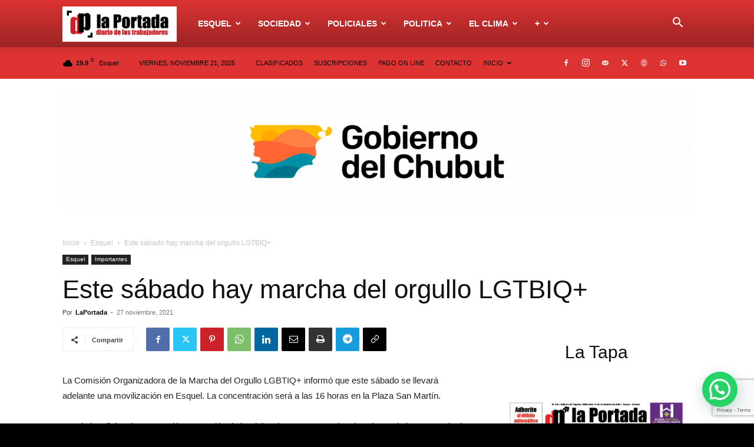

--- FILE ---
content_type: text/html; charset=utf-8
request_url: https://www.google.com/recaptcha/api2/anchor?ar=1&k=6LdLsrQhAAAAAB8fi6YqWtVcu6M90wUryHWAm0MM&co=aHR0cHM6Ly9kaWFyaW9sYXBvcnRhZGEuY29tLmFyOjQ0Mw..&hl=en&v=TkacYOdEJbdB_JjX802TMer9&size=invisible&anchor-ms=20000&execute-ms=15000&cb=gj1pa2mjn884
body_size: 44909
content:
<!DOCTYPE HTML><html dir="ltr" lang="en"><head><meta http-equiv="Content-Type" content="text/html; charset=UTF-8">
<meta http-equiv="X-UA-Compatible" content="IE=edge">
<title>reCAPTCHA</title>
<style type="text/css">
/* cyrillic-ext */
@font-face {
  font-family: 'Roboto';
  font-style: normal;
  font-weight: 400;
  src: url(//fonts.gstatic.com/s/roboto/v18/KFOmCnqEu92Fr1Mu72xKKTU1Kvnz.woff2) format('woff2');
  unicode-range: U+0460-052F, U+1C80-1C8A, U+20B4, U+2DE0-2DFF, U+A640-A69F, U+FE2E-FE2F;
}
/* cyrillic */
@font-face {
  font-family: 'Roboto';
  font-style: normal;
  font-weight: 400;
  src: url(//fonts.gstatic.com/s/roboto/v18/KFOmCnqEu92Fr1Mu5mxKKTU1Kvnz.woff2) format('woff2');
  unicode-range: U+0301, U+0400-045F, U+0490-0491, U+04B0-04B1, U+2116;
}
/* greek-ext */
@font-face {
  font-family: 'Roboto';
  font-style: normal;
  font-weight: 400;
  src: url(//fonts.gstatic.com/s/roboto/v18/KFOmCnqEu92Fr1Mu7mxKKTU1Kvnz.woff2) format('woff2');
  unicode-range: U+1F00-1FFF;
}
/* greek */
@font-face {
  font-family: 'Roboto';
  font-style: normal;
  font-weight: 400;
  src: url(//fonts.gstatic.com/s/roboto/v18/KFOmCnqEu92Fr1Mu4WxKKTU1Kvnz.woff2) format('woff2');
  unicode-range: U+0370-0377, U+037A-037F, U+0384-038A, U+038C, U+038E-03A1, U+03A3-03FF;
}
/* vietnamese */
@font-face {
  font-family: 'Roboto';
  font-style: normal;
  font-weight: 400;
  src: url(//fonts.gstatic.com/s/roboto/v18/KFOmCnqEu92Fr1Mu7WxKKTU1Kvnz.woff2) format('woff2');
  unicode-range: U+0102-0103, U+0110-0111, U+0128-0129, U+0168-0169, U+01A0-01A1, U+01AF-01B0, U+0300-0301, U+0303-0304, U+0308-0309, U+0323, U+0329, U+1EA0-1EF9, U+20AB;
}
/* latin-ext */
@font-face {
  font-family: 'Roboto';
  font-style: normal;
  font-weight: 400;
  src: url(//fonts.gstatic.com/s/roboto/v18/KFOmCnqEu92Fr1Mu7GxKKTU1Kvnz.woff2) format('woff2');
  unicode-range: U+0100-02BA, U+02BD-02C5, U+02C7-02CC, U+02CE-02D7, U+02DD-02FF, U+0304, U+0308, U+0329, U+1D00-1DBF, U+1E00-1E9F, U+1EF2-1EFF, U+2020, U+20A0-20AB, U+20AD-20C0, U+2113, U+2C60-2C7F, U+A720-A7FF;
}
/* latin */
@font-face {
  font-family: 'Roboto';
  font-style: normal;
  font-weight: 400;
  src: url(//fonts.gstatic.com/s/roboto/v18/KFOmCnqEu92Fr1Mu4mxKKTU1Kg.woff2) format('woff2');
  unicode-range: U+0000-00FF, U+0131, U+0152-0153, U+02BB-02BC, U+02C6, U+02DA, U+02DC, U+0304, U+0308, U+0329, U+2000-206F, U+20AC, U+2122, U+2191, U+2193, U+2212, U+2215, U+FEFF, U+FFFD;
}
/* cyrillic-ext */
@font-face {
  font-family: 'Roboto';
  font-style: normal;
  font-weight: 500;
  src: url(//fonts.gstatic.com/s/roboto/v18/KFOlCnqEu92Fr1MmEU9fCRc4AMP6lbBP.woff2) format('woff2');
  unicode-range: U+0460-052F, U+1C80-1C8A, U+20B4, U+2DE0-2DFF, U+A640-A69F, U+FE2E-FE2F;
}
/* cyrillic */
@font-face {
  font-family: 'Roboto';
  font-style: normal;
  font-weight: 500;
  src: url(//fonts.gstatic.com/s/roboto/v18/KFOlCnqEu92Fr1MmEU9fABc4AMP6lbBP.woff2) format('woff2');
  unicode-range: U+0301, U+0400-045F, U+0490-0491, U+04B0-04B1, U+2116;
}
/* greek-ext */
@font-face {
  font-family: 'Roboto';
  font-style: normal;
  font-weight: 500;
  src: url(//fonts.gstatic.com/s/roboto/v18/KFOlCnqEu92Fr1MmEU9fCBc4AMP6lbBP.woff2) format('woff2');
  unicode-range: U+1F00-1FFF;
}
/* greek */
@font-face {
  font-family: 'Roboto';
  font-style: normal;
  font-weight: 500;
  src: url(//fonts.gstatic.com/s/roboto/v18/KFOlCnqEu92Fr1MmEU9fBxc4AMP6lbBP.woff2) format('woff2');
  unicode-range: U+0370-0377, U+037A-037F, U+0384-038A, U+038C, U+038E-03A1, U+03A3-03FF;
}
/* vietnamese */
@font-face {
  font-family: 'Roboto';
  font-style: normal;
  font-weight: 500;
  src: url(//fonts.gstatic.com/s/roboto/v18/KFOlCnqEu92Fr1MmEU9fCxc4AMP6lbBP.woff2) format('woff2');
  unicode-range: U+0102-0103, U+0110-0111, U+0128-0129, U+0168-0169, U+01A0-01A1, U+01AF-01B0, U+0300-0301, U+0303-0304, U+0308-0309, U+0323, U+0329, U+1EA0-1EF9, U+20AB;
}
/* latin-ext */
@font-face {
  font-family: 'Roboto';
  font-style: normal;
  font-weight: 500;
  src: url(//fonts.gstatic.com/s/roboto/v18/KFOlCnqEu92Fr1MmEU9fChc4AMP6lbBP.woff2) format('woff2');
  unicode-range: U+0100-02BA, U+02BD-02C5, U+02C7-02CC, U+02CE-02D7, U+02DD-02FF, U+0304, U+0308, U+0329, U+1D00-1DBF, U+1E00-1E9F, U+1EF2-1EFF, U+2020, U+20A0-20AB, U+20AD-20C0, U+2113, U+2C60-2C7F, U+A720-A7FF;
}
/* latin */
@font-face {
  font-family: 'Roboto';
  font-style: normal;
  font-weight: 500;
  src: url(//fonts.gstatic.com/s/roboto/v18/KFOlCnqEu92Fr1MmEU9fBBc4AMP6lQ.woff2) format('woff2');
  unicode-range: U+0000-00FF, U+0131, U+0152-0153, U+02BB-02BC, U+02C6, U+02DA, U+02DC, U+0304, U+0308, U+0329, U+2000-206F, U+20AC, U+2122, U+2191, U+2193, U+2212, U+2215, U+FEFF, U+FFFD;
}
/* cyrillic-ext */
@font-face {
  font-family: 'Roboto';
  font-style: normal;
  font-weight: 900;
  src: url(//fonts.gstatic.com/s/roboto/v18/KFOlCnqEu92Fr1MmYUtfCRc4AMP6lbBP.woff2) format('woff2');
  unicode-range: U+0460-052F, U+1C80-1C8A, U+20B4, U+2DE0-2DFF, U+A640-A69F, U+FE2E-FE2F;
}
/* cyrillic */
@font-face {
  font-family: 'Roboto';
  font-style: normal;
  font-weight: 900;
  src: url(//fonts.gstatic.com/s/roboto/v18/KFOlCnqEu92Fr1MmYUtfABc4AMP6lbBP.woff2) format('woff2');
  unicode-range: U+0301, U+0400-045F, U+0490-0491, U+04B0-04B1, U+2116;
}
/* greek-ext */
@font-face {
  font-family: 'Roboto';
  font-style: normal;
  font-weight: 900;
  src: url(//fonts.gstatic.com/s/roboto/v18/KFOlCnqEu92Fr1MmYUtfCBc4AMP6lbBP.woff2) format('woff2');
  unicode-range: U+1F00-1FFF;
}
/* greek */
@font-face {
  font-family: 'Roboto';
  font-style: normal;
  font-weight: 900;
  src: url(//fonts.gstatic.com/s/roboto/v18/KFOlCnqEu92Fr1MmYUtfBxc4AMP6lbBP.woff2) format('woff2');
  unicode-range: U+0370-0377, U+037A-037F, U+0384-038A, U+038C, U+038E-03A1, U+03A3-03FF;
}
/* vietnamese */
@font-face {
  font-family: 'Roboto';
  font-style: normal;
  font-weight: 900;
  src: url(//fonts.gstatic.com/s/roboto/v18/KFOlCnqEu92Fr1MmYUtfCxc4AMP6lbBP.woff2) format('woff2');
  unicode-range: U+0102-0103, U+0110-0111, U+0128-0129, U+0168-0169, U+01A0-01A1, U+01AF-01B0, U+0300-0301, U+0303-0304, U+0308-0309, U+0323, U+0329, U+1EA0-1EF9, U+20AB;
}
/* latin-ext */
@font-face {
  font-family: 'Roboto';
  font-style: normal;
  font-weight: 900;
  src: url(//fonts.gstatic.com/s/roboto/v18/KFOlCnqEu92Fr1MmYUtfChc4AMP6lbBP.woff2) format('woff2');
  unicode-range: U+0100-02BA, U+02BD-02C5, U+02C7-02CC, U+02CE-02D7, U+02DD-02FF, U+0304, U+0308, U+0329, U+1D00-1DBF, U+1E00-1E9F, U+1EF2-1EFF, U+2020, U+20A0-20AB, U+20AD-20C0, U+2113, U+2C60-2C7F, U+A720-A7FF;
}
/* latin */
@font-face {
  font-family: 'Roboto';
  font-style: normal;
  font-weight: 900;
  src: url(//fonts.gstatic.com/s/roboto/v18/KFOlCnqEu92Fr1MmYUtfBBc4AMP6lQ.woff2) format('woff2');
  unicode-range: U+0000-00FF, U+0131, U+0152-0153, U+02BB-02BC, U+02C6, U+02DA, U+02DC, U+0304, U+0308, U+0329, U+2000-206F, U+20AC, U+2122, U+2191, U+2193, U+2212, U+2215, U+FEFF, U+FFFD;
}

</style>
<link rel="stylesheet" type="text/css" href="https://www.gstatic.com/recaptcha/releases/TkacYOdEJbdB_JjX802TMer9/styles__ltr.css">
<script nonce="nJW53RFzHzDbnWPbZFEE8Q" type="text/javascript">window['__recaptcha_api'] = 'https://www.google.com/recaptcha/api2/';</script>
<script type="text/javascript" src="https://www.gstatic.com/recaptcha/releases/TkacYOdEJbdB_JjX802TMer9/recaptcha__en.js" nonce="nJW53RFzHzDbnWPbZFEE8Q">
      
    </script></head>
<body><div id="rc-anchor-alert" class="rc-anchor-alert"></div>
<input type="hidden" id="recaptcha-token" value="[base64]">
<script type="text/javascript" nonce="nJW53RFzHzDbnWPbZFEE8Q">
      recaptcha.anchor.Main.init("[\x22ainput\x22,[\x22bgdata\x22,\x22\x22,\[base64]/[base64]/[base64]/[base64]/[base64]/[base64]/[base64]/[base64]/bmV3IFVbVl0oa1swXSk6bj09Mj9uZXcgVVtWXShrWzBdLGtbMV0pOm49PTM/bmV3IFVbVl0oa1swXSxrWzFdLGtbMl0pOm49PTQ/[base64]/WSh6LnN1YnN0cmluZygzKSxoLGMsSixLLHcsbCxlKTpaeSh6LGgpfSxqSD1TLnJlcXVlc3RJZGxlQ2FsbGJhY2s/[base64]/[base64]/MjU1Ono/NToyKSlyZXR1cm4gZmFsc2U7cmV0dXJuIShoLkQ9KChjPShoLmRIPUosWCh6PzQzMjoxMyxoKSksYSgxMyxoLGguVCksaC5nKS5wdXNoKFtWaixjLHo/[base64]/[base64]\x22,\[base64]\\u003d\x22,\[base64]/GERXeiQqRTl8w7zCssKFOArCq8OPFmnChFdvwoMAw7vCkcKBw6dWDcOxwqMBZDDCicOZw7R1PRXDsGptw7rCnsOzw7fCtxHDvWXDj8K+wocEw6QAcgY9w47CvhfCoMK8woxSw4fCmsOMWMOmwo9mwrxBwpzDoW/DlcO3JmTDgsO1w6bDicOCfMKow7lmwoc6cUQBMwt3ElnDlXhZwrc+w6bDsMKMw5/Do8OtLcOwwr4uUMK+UsKLw4LCgGQvKQTCrXLDpFzDncKZw63DnsOrwrdHw5YDRhrDrADCmkXCgB3Du8Orw4V9K8KMwpNuV8KfKMOjC8Ofw4HCssKOw4FPwqJEw5jDmzkVw5o/wpDDtS1gdsOWdMOBw7PDscOuRhIDwpPDmBZ8Uw1PGhXDr8K7bMK0fCA7YMO3UsKMwoTDlcOVw6rDnMKvaFTCr8OUUcOnw6bDgMOucG3Dq0gUw5bDlsKHYSrCgcOkwrzDmm3Cl8OqZsOoXcOWf8KEw4/Ci8OOOsOEwrt/w45IAMOuw7pNwrwWf1hQwpJhw4XDnMOswql7wrLCl8ORwqtvw47DuXXDh8OBwozDo0ItfsKAw4LDoUBIw79HaMO5w7QcGMKgNDtpw7ordMOpHi89w6QZw4V9wrNRVwZBHBDDt8ONUj/CsQ0iw4XDm8KNw6HDikDDrGnCi8KTw50qw7vDuHVkIMObw68uw6PCrwzDnivDosOyw6TCuRXCisOpwqHDs3HDh8OewovCjsKEwoTDpUMie8OUw5oKw7fCusOcVFrCvMOTWFjDmh/DkyQGwqrDohXDom7Dv8KjEF3ChsK6w590dsKjFxI/ARrDrl87wphDBCnDg1zDqMOTw5k3wpJgw695EMO6wo55PMKYwpo+egcJw6TDnsOcJMOTZQQpwpFiYsKFwq52NBZ8w5fDtcO8w4Y/[base64]/[base64]/CqMOVw4LCqX4zYMKbwrVSwqptNsOhMgbCtcKoOMK+C0XCkcKFwp5WwoAEI8KBwrLCigNxw4TDr8OKchnCpRwhw6tuw7TDmMOxw542wojCsnsNwoEQwpYKS2rChcK+EsOoPcKtLcKjV8KoO15/dxtXTXbChsOhw5HCsF55wr56w5TDmcO1bsKzwqPCrygVw6QlQF7DlCDDhlkqw7EkcA/DozEfwpZHw79yKsKMf1xdw64sbcOPN1gHw5Nqw7fDjUsUw7gPw7tgw57CnjBTE01cO8KsF8KrNcKrX3QMXMO+wp3CtsOzw7hgG8KhOMONw5/[base64]/CjsOTVsOEwqbDtcK5w7LCqXjDkcO3wrdPI3DDnsOcwpbDlmoMw6JjH0DDnAlSN8O9w5DDlAV/w6d1JmHDpsKifT1IbH8lwo3CusOoB0/[base64]/[base64]/Cum3DkcOAwokJIVrCt8O9wrrDrAESZcOYw7DCjcKdeGLDo8O3wpwDHWF1w60tw5XDpMO9bsODwo3Cv8OzwoMbw7FEwpk/[base64]/CjwLDk8OMXQHCqinDo8K4wqRQf2ZSNwjCl8KoAcK1RcKTT8Okw7RGwrvDoMOEaMOVwoJkOsOIB2zDu2RMwrLCn8KCw54VwoXDvMKEwoMfJsKYY8KtScKacsOvGybDtilvw4VswqTDoQt5wrrCk8Kmwr/DtxYHCMO5w5coX0YpwopEw6JNFsK+aMKOw7XCrgQ2ZcKVCmfCjh0bw6tVSnfCvsOywpACwoHCgcK9B3Iiwq5fVxtUwrFSDcO9wphyK8OxwovCrR5NwprDrsOjw7w+ejo5OcObd2tkwodmasKLw47CjcKbw4AMw7XDlG1owp5XwppQT00tFsOJIETDjS/CtMOJw74Tw7FNw4p5Unh4FMKZGhrCtMKNd8OoY2V/QXHDun5ZwpvDoXBGQsKhw5xlwphvw5MrwoFmel5/OcOTF8Ovw7xdw7llwq/[base64]/DhQg6w5FtQCV4WjBSw5FXwqFpw5NrK8KqFMK5wrzDrV9cGsOJw5/[base64]/Ci8KHwp/CgcKOw585BDTCnsKAw43DlXRUOMKmw4XCvCJ0wr12DWgzw508OkbCmXY/wq1RNVZ6w57DhmArw6tnKcKiXSLDj0XCuMOCw7nDncKhdMK0wp4mwrPCk8OJwrFeCcOpwrvCoMK5NsKrPzPCjMOOJyvDh0l9H8KzwprCvMO4QsOSTsKmwp/Cq3nDjSzDtQTCnwjCscOJEg9Tw4BCw6vCv8KMYSrCvCDCmB42wqPCnsKMMcKawrAaw71YwpbCsMO6bMOGVGzCk8KQw5DDtg3ChV/DrsOow7VPBsKGaVsDbMKaL8KEAsKXG1c8PsKOwp0mMHDCiMKvb8OPw70ow6AaSk9dw4IYwpLDt8KhLMKTw5o3wqnDjcKkwo/DkF0FWcKpworDtF/DmMO3wocSwoYtwqXCksOOw5HCtjdqw6VEwptXwpvCvR3DhVxDRnl7TsKiwosybMOKw5nDuWXDicOkw7xaYsO8TkXCt8KxGzMzSiQNwqVgwrtdRmrDmMOFW2bDn8KGC3gowpRjFMOXw6/CiCHCp17ClyjDtMKewqzCi8OeZcK9YGPDnXZtwoFjNsOhw4c1wr1QOMOKCUHDkcOOP8KXw53DncKDWGc6EcK9w67DrmBuwpTCr0vDn8OXYsOfGhTDpRrDpinCisOJAEfDgywbwo9FAWhIB8O/w6t4KcO5w73CskvCoWvCt8KFw57DuHFdw6/Dvg5XBsOdwrzDhBjCrwcow6rCv1E3wqHCtcKOTcOdc8K3w6fCo19lVTPDoGZzwpFFU17Clzwqwo3CscO/UWEuw51dw7Bbw7gkw6gbc8OyUsKSw7Bjw6cLaVDDskUzLcObwqLDrC5+wphuwonDs8OwHMK+NMOMH2QmwqA7w4rCrcK3f8OIf3UoFsOOD2bDqnfDmDzDscKmYsKHw5oRAMKOwozCgnsCwqnChsOkb8OkwrbCgxDDrHB6wqEAw6I/w6BjwqczwqJ4DMKHFcKzw4XCvcK6OMKFKWLDtScEAcOIwr/DlcKiw5tscMKdBMOKwofCu8OzfW0GwrTCqXrCg8OsLsOSw5bChVDCnmxQPMKzTiRVA8KZw51Fw6NHwpTCncKsbS5pw7XDmwvDqsKkLSInw5bDrTrCncKZw6HDhX7CmUFgMU7DnCEDAsK3wqnCrB3DscOiPyjCqxZgG1VSdMKIWX/CmMK/wopkwqQhw6UWJsKCwqPDpcOAwr3DsE7CoH0kBMKUMsOJH13CtsOIaQRzc8OUVUMMPzzDj8KOwrnDr2zCjcKTw6QJwoM6wrIzw5UjRgvDmcOUO8OeTMOhX8KpHcKUwqV/wpFUNWJefGY9wofDi2PCkjltwonCtsKrdAlWZgDDm8KGQC0+LMOgNivCiMOeERgIw6VLw7fCu8KZVUPCiW/Dh8KmwqXDn8KGYijDnE3DpznDhcOgMFvDhBMAIBLCsDUSw5TDlcOdXQvDrQANw7XCtMKrw5PCp8KQYF5udgoXBMOfwpx9P8OHFFV9w4QJw6/CpxXDlMO0w5kFT2JowoxTw4RZw7PDpy7CqcK+w4RjwrFrw5TDkG5CFG/[base64]/CoF/Ck8K9w4bDlGrDo0kTwokawrwbEsOywoPChmx0wpPCgV3DgcKwAsK1wqknBsKxCSA8JcO9w5R+wrnDi1XDusOPw5zDlcOdwqo1w7/Csm7Cq8K0KcKjw6bCncO2wqHDsWvCjEQ6eGnDqnYww4ZSwqTClgLDkcKxw7bDmzoZLcKlw7/[base64]/DjAnDm8Oneh3DhSnDn0MZX8Kvw5jCkBrCrQrCiUjDu1/DnCTClxl0HRXCpsKgCcO/wo/DhcOTFntAwqDDkMOZw7c6UC5JOcKowrZMEsOSw7dBw5vCqsKqP3kawrvCvHtaw6bDnFlQwoMRwoNaY2nDtcO+w7nCq8Kpdi7CoELCuMKSJsOqwrFkW03DqlLDohVcGsOTw5JZT8KgHg7CpXzDvi9Ow69vKBPDl8Kfwo80wr7Du3rDl2YsaQN9a8ONcAI/w4NiG8OWw7FiwrVNCT0Fw7oiw7zCm8OYLcOTw4bCggvDsRh/[base64]/DkMOJwpl+ZcOOScKyXcOSdMKWwoctQMOTLAVwwp7Dqkoqw6FmwrnDlRDDpsOSRcOyNgfDt8OFw7TCmwhUwpgxLjgLw4seGMKcZcOHw4BGGB1wwq9tFSHCoUVFRcO5QU0STsKTwpHCnABTccKDX8KHSMK7KznDqWbDmsOZwoHCnsK/[base64]/woBTw6VJwrg+w7JnwpMywrfCjFbCiW0ZH8OJNhsdT8O3AcOKJzTCiTUvLlRbOiEEB8KtwrBcw5ADwrrDk8O/OsKVC8O+w53CocOlK1HDksKrw7XDhFkBwoBowr/CqsK1L8KiIMKAMkxGwrBtWcOFTnMxwp7DnDDDlGhMwpphYz7DtcKVFUdlRjPDssOIw50HKsKRw7fCqMO2w4PDqzcYXn/CsMKxwqDDk3AOwo3CscK2wr50wofDssK8w6XCtcKuSRgIwpDCoFzDgHw0wobCvcK5wotsKsKzw7APOsKcwqs7dMKnwp7Ct8OoWMOQAMKyw6vCuV3DvcKzw6wsasOJFsOoIcONw7bCpMKPTcOidC3DmTs4w7VQw7/DpcOeJcONNsOYEsOoOkoAZi3CtjnCvcKAQxJtw6sjw7fDlU1xHxHCr19UWMOZa8OZw6nDpMORwr/CgSbCrEjDv393w53CqCXCosOcwq3DmyPDn8Kgwp8IwqJhwr4Zw7YyahbDrULCplsbw5nDmAUDJ8KfwqIiwpY6DsKZw7jDj8ORLMK5w63DviXClT3DgRHDm8K8dBYhwqJqSHwOwpzDnXUePQLCncKcGcOXG0HCuMO0cMOrTsKafl/DtgHCjsKgOlF3PcObbcKdw6rDqkPDgDYWwrTCksKEZcOnw5XDnFHDtcOGwrzDnsKNIcOpwpjDnhpUw7J/LcKuw5HDvnlzaGDDhQsQw67CgcKlXMOWw5PDmMKLGcK7w6Eud8OvYMKiDsKXFGAcwr9hwr1Owq9cwqHDuWtPwpV2T2bCn3YWwqjDocOgJCokZ19XVzfDhMOjw6zDhTFzw4pjOjxINnZXwoglSHwoIEMJKFbCizNYw6zDhS/CgcKbw73CpFghIBZlwqjDmibDucOXwqwew54Yw7vCjMKvw4IDC1/Cs8KPw5E8wppZw7nCqsK6w4DCmWdNd2N4w7ICSC0dYQXDncKcwo1yRUVAUEkBwofDj37Dl17ChW3CnCvCsMKSBGxWw7vDoDxyw4fCucO+CCvDqcOBWMKbwqxXGcKqw652awXDqknCjnfDoGJKwrhew7c4RMKWw6cXw416IQFEw43CjS/DnHcaw45EIxzCtcKfYiwswq8OS8OUUMOGwqnDs8K7VWhOwrkjwoQICMO7w4wfYsKRw4hVZsKtwqxfQcOqwqQ/CcKCDsOfVcK7CMKObMKoZjHDpcK4w4pjwoTDkDvCp1jCg8KpwqcXXmcHMXvCrcOSwpzDvFnCksKfSMKEHicsVMKfwoFwJ8Okwo8oYsOtw59vC8OAEsOWw6YPZ8K5CcOswqHCpWNtw4ooD3zDpW/Ct8Kewr3DpjIZHhTDpMO/[base64]/[base64]/ChcORGsKRw69BLMOZVDxwLlEMwop0wr9GFMONNFXDmxlWD8Khw67CisK9w7oJXALChsOpEFRJFMKOwoLCnMKRw5/[base64]/[base64]/DmcO9NsK7w4/Dv1/CgMONVcKjwqMIEC3DhsKRD8Ojwqpww5dmw6oHCMKeeVRbwrdcw5AANsKcw47DnGsFXsOrSjQawrTDocOZwropw6gkw7sxwpvDg8KaYsOYOsOGwqhIwofCjUXCnMOZT1twTsORNMK/[base64]/Cv8Omw48yW8KoUGjCpD/CpBbDs8KRwrfCl3HCmMKBSzZWUCHCuxfDosO9HMKlY2PDocKNX3I3AMO9dFrDtsOtMMODw453Xng7w5nDr8KtwqHDni8owpjDisK+KcKjB8O0RwHDlEZFe3XDq0XCrynDmgBQwp5LOcORw7FkEsKKQ8K2G8OiwpRXKC/Dk8Kaw4l+FsO0wq5kwrPCkzhyw5PDoxhKUWBDAyzDl8Kjwq9Twr3DrMOfw5Jnw4nDsGQmw54oasKbesOWScOcwonCqsKqITbCrRY8wrI/w7UWwrUTwpxAJsOKw5zCiSAMTsOsGEDDqMKOMFjDj25OQmPDrgXDoEDDgMK+woNpwo5YPCfDhCcxwp7CsMOFw5JJO8OpRgjDhWDDscOVw55DQcODw54tXsOiwqrClMKWw4/DhsOjwo1+w4ILWcOxwpERwqXCkRJCW8O5wrLCjgZaw6jCmMKfNjhdwqRYwrbCo8KKwrs2JsKhwpo4wqXDicOyCsKQFcOfw7oIHQDCjcKrwoxEGEjDmjDCsQ8ow6jClBgswqPClcOCNcKnMmAGwpzCv8OwEhbDgsKzAW7DjFfDnR/Dqy13W8ORGcK/HsOaw5ZVwqY6wpTDusK4w7HCkg/Cj8OWwpgZwo3Dvl/Dk2hFaCYEPmfChsKHwoVfH8O7wol/wpYlwrozWcOgw6fCscOTThcoBsOKwo0Ewo7CiiZbFcOORXvCv8KkHcKERMO1woRiw7VVfcO7P8KIEsONw4nDk8Kuw47ChsOtKSrCl8ODwpslw7TDnFlHwqAswrXDpBQhwpLCpzhEwoHDvcK2BgogRsKKw6ZzBWLDrEzCgsK2wp8/wpvClmjDrMK3w7ALeQsjwp8Aw6rCp8KPX8KqwqjDucK5w60Yw7DCgMOWwpk5MsOzwoQuwpDCkSEOTh8Ew5PDg2M8w7HClMKZJMOiwrh/J8KQWcObwpQFwpzDucO5wqLDkj7DiATDsDPDqgzCmsOccnvDrsOIw7EyZhXDqD/Cn3rDryzDlCUnwoTCpMO7CkMfwqcMw77Do8O0w4geI8KidcKHw6gVwqdwBcKiw4/CrsKpw7xhcsKoST7CumzDr8KiSA/Coi5uKcOtwq06w6LCmsKlMg3CtgMkZ8KQDsKQUB00w4FwBcOeEsKXUMO9woYuwq1fHMKKw7k9KFVHwpFEE8O3wqxbwrl1w7zCmhtKH8KRw54Zw4A3w4nCksObwrTCrsOqUcKRZQscwr06QMOrwqzCtC/Ct8Kuwp3DucKyJALDoDDCvMKqFcOjDggpbXpKw7LDjsKTwqQPwpBlw7Bow7VtI25AGnUJwrjCpmpEOcOowqPClcKrdTrDr8K3XEwmwoBaK8ObwrTDk8Ojw751AnwdwqRze8K7J2nDh8K5wqcww5XDqsODLsKWMsOZS8O8DsOsw7zDl8K/wo7DsSnDpMOrZcOQwrUGGizDtl/CtcOUw5LCj8K/w53ChVbCkcOfwqEJcMKuPMKWU3Yhw7hSw4NHR3k0O8OSXjrDimnCrMOxFxfCjjDDjHovO8OLwoXCq8Ozw49Lw68xw5VvX8OpDsKpSsKgwq8cesKBwrooMQXCgsKzdsOMw7bCoMOCNMK/KSPCr0dRw4RzCzjChy8YOsKpwonDmknDshl9KcO9eGfCiSrCnMOzUsO/wrTDq34oHsK1J8KmwqQFwpLDuXjDvzo5w7LDnsKhXsO8B8OSw69kw6ZkW8OYBwQLw70ZDDTDqMK1w71WMMK3wrbDs0VkAsOmwqvDssOnw5DDghYyRcKTLsOdwrthDEYxwoAVwr7DlsO1w69DUAvCuyvDtMKGw7VFwrx/[base64]/w4lXYsKXwoZXw6XCm8O1fMOVw5fDk8K+DCDCmgDDvcKuwrzCsMKlcAtUOsOwesO4wrU5w5EWVkU2DWkvw6nCowjCoMKFelLDgnPCghA0VnXCpyYfAsOBesO5JD7CkknDs8O7woB3wrNQDzzCvcOuw5M/BifCgyrCriwlMcOxw5/ChAtCw7fCnMKQGForw6PCi8O+D33Cs3AHw691e8OIXMKkw47DvnvDl8Kow6DCi8KOwrxUXsOGwpbCqjUww5vDkcO7XjbCuzQuBwTCuATDscOkw5NJKnzDomvDsMKHwrgqwp/[base64]/DlcKHwqnDqE8EP8OiHsOTw57Dt8OfNMOTw48iIcOqwpI7wpxow63Co8KnV8K8wpfDj8K6AMOzwojDn8O5w5fDq0bDlCl9wq0UK8KAwp3Cr8KPZcK2wpnDpcOmITk/w73DgsOUCcKodcOQwrENecO4GsKUw4xDcMKZQSNRwp7Ck8OeCyl6MMKgwpDDpjxUShTCosO+BsOAZFoQfUrDtcKsGxNGY24AKMK5QwLDgsK/[base64]/[base64]/[base64]/Cv3wADWoxwo5Cw57CpMKacWgfd8OlwpwlGmx5w7V/w58sKHQnwqLCik7Dq1Q+R8KTdznCkMO6HHxXHGXDlcO+wovCkxQKcsO4w5TCnyVcKX/DowTDrVs6wo1Lc8KAwpPCr8KTBD0qw6fCsTzDlQwhwoouw5LCr2AfYAMFwo3Cn8K4dsKZDTjDkEfDkcKowqzDj0NZVcKccnDDkijCnMOfwoRubB/CssOIbTsKLxDDncOMwqgww4vCjMONw4TCqcO9woHDuDXCvWkqGF9lw4rCucOZIWPDm8OmwqU7wpnClMKew4rDkcO1w7bCmcOBwpPCicK3DsOcTcK9wr3Cq1lAwq3CgXAaJcOVKhllGMOAw5EPwo8Vw4HCocOQEXolwrkGaMO/[base64]/cxHDi8Ksw7d+bsOFc0fCnsK3wqLCocOIVBPCuDQlMMKkw7vCqVrCoXzCtwbCrMKYBcOZw5R5P8ONeBYqasOlw67DkcKowpJ1EV3CgMOiw7/Cl3rDjhHDpAMlNcOQFsOHw57CoMOOw4PDlBfDpcOAdsKoCVTDi8K3wotRWlvDnR/Di8KAYAVvw5tww7hJw6Flw4LCnsO+XMOHw6PDosOzfw4dwqQlw5k1UMOTCk86w4kLwrfCkMOmRSwFBcOMwrXCscOnwq7CgxAkHsOfCsKCbFsDUkPCrAgAw5XDicO9wr7CjsK+w5fDnMKowpVpwpbDijYQwrgFLSgUX8Olw7bCh37CrCfDsiRtw5fDkcOzDxjDvSxpLn/CjmPCgVI4wqdmw6zDg8Krw7vCqVjChMKBw7XCssO3w5pOFcORA8O8TRB9LGAmQMKgw7NSwrVQwqEOw4wfw65Pw7IGw6/DusKMBn5ywpUxQVnCo8OEAMKUwqrDrMK6P8K7PR/DrgfCk8KCZwzCusKAwpnCqMKwQ8O1ZMOnDMOCTx7DucKTSw4FwpxYPcKUw4sCwoLDusKuNApAwpQ7TsK+OsK9ExjClW7DvcKPFMOZTMO5ecKAQmdfw6orwp4Aw6NeWcO2w7fCsh/[base64]/DgHAEGUMzwrjDp2PDn1UqHwdAYMKkwoYFVsOpw4TDmwkmK8OWwqnCh8O4asO3KcOFwp1jMsOoXjQ0FcO/[base64]/DgcO0QMOMQm7CtTFMcsKhw4pZw6t9wqbCjcOywr3ChsKQIcOhYjPCosKfw4rCrndhw6g9SMKrw4R3dMKiNgHCr0vDoTMbNcOmbnjDo8Otwr/DuhrCpCzCnMKuQk0dwpXChCnCgl7Crht5IsKVTcOVJlrDosKrwqLDosO7Xg3CmFgRBMOIS8KRwopkwqzCg8O3GsKGw4fCqQXCvQfCsk8BQ8KgSXEFw5vChAlpQcOgw6TCun3DqQJPwoZcwpgQNGXCqUjDqW/[base64]/[base64]/[base64]/[base64]/[base64]/Ct8KCw6oee8OmXXHCtsKnSGDCkcO0w7NAccKDEcKCTsKFPMK/wpZbwqjClFoGw7Qaw6rCgg5IwoDDrVQBwo/[base64]/DiXJbwrPDk8KYw4cnw4ZlZmnDvcKWw7HDt8OQYsOIDMO5wq5Nw5ocaQHDkMKlwrvCjiI2XXjCvMOMVsKrw5x/w73Co0JhMcOUeMKdJkzCikQiT2rDqGrCvMOfwoMEQsKLdsKbwp9MOcKKDMOZw4HCliTDksOJw4B2asO3EmopLMOOw7bCm8O/w7/CtWZ7w75OwpLCh2YgNh9+w5LChyXDlk4wTxwEKDk5w6HDtTpYDStuW8O7w70Aw4PDlsOSQ8Ofw6JkYcK0TcOTVEpNw7PDg1PDqMK/[base64]/DhA0pw6LDkzHDh05twrjDsh3DuEEEw5zDuXciw5AQw6zDiCbCtCYbw5/CmUBpIy1oIFTClR0tUMK5D3XDusK9Z8OCwrMjNsKjwpbDk8O8w67Co0jCs3YOLx9KK3M6w6XDoTUbUQzCpylswpXClcOww4ZvE8O9wrXDjEUjIsKjGCnCmmfDhkg/w4TDh8K7LxFvw7/DpQvDrsO7DcKZw7QtwpsswosaScKiQMKSw4TCrMKCSyV3w5TDmsKCw7gJKMOjw6TClSbCmcOWw7ghw7HDpsKUw7DCk8KJw6XDpcKYwpJ9w5PDt8OjTmYZT8K4wqHDr8Osw44oYjUpw7tJQ1rDoxfDpMOOw7PClMKST8KDYlXDmVMDwqsjw4x0wpnCjifDksKjPCjDo3/CvcKmwq3DujDDtGnCkMKywolCPizCnk02w6tmw6ljwoZJJsOqUgVUw7HDn8OTw5nCuzPCrhXCvmPCg2/CuxkhZMOIHkBTJ8KAwrnDhCw5wrHCuwnDsMK5DcK7LXvCjcK3w7rCnB3DojAbw7/DiSgOS0NtwqBNE8OpEMK6w6nCnmvCkEbCssOXfMKtGxhyTh4Uw4/DhMKcw6DCjUFBASDDjgEqKsO/dQFZVDXDsFjDpw4Nwow+wqYjSMKewqFnw6kbwrEkUMOrVmVoPlLCuWzCk2gDHXsRZTDDncK6w78/w4bDpcOkw7VWw7TChMKbNFxIwpzCn1HDtUNoccOyY8KIwp/CjMKmwofCmMOGeXnDrMOsZ0vDhj55ZXNdwrZ0wpAYw5/ChMK/w7bCtMKPwpcadjzDr0wSw6/CqMKNaRJAw7xxw5Zww6nCksK5w4rDssOBbSl5woQywqVJfA3CvMO/[base64]/DihANwrfDkVzDrVXCkkDCgEgOw5HDo8K0BsK0woRLaT0pwrXCmcO/ME/CrjNQwqtYwrR0IsKAcEAAEcK2E3nDqkdIwrhXw5DDoMOZScOGMMOmw6Eqw6zCqsK8PMO1VsKUFcO5M0QiwofCjMKDLh7CsEDDvsObXl8bUwkUHCHCrsOWEMO+w7NoO8Kow4ZjOXLCuyPCty7Dn3/CqcOcfxTDvMOmRsKqw4kfb8KeCALCsMK7FiAIW8KkG3Ruw4lIacKefnTDscO0wqzCkxplQ8OPAxQmwoIww7/CkMO7MsKNdsOuw4xUwrrDn8Kdw57Dm3EtAcOuw7pXwrHDrFQbw43DjiTCr8KLwp1lwqjDmxPCr2ZKw7BPZMKtw53CnkvDl8KEwrTDjsOXw60IGMOBwogdNMK6SMKhR8KJwqLCqhVIw7RwSH82TUQfVT/Dv8KCLArDgsOLZsKtw57CsgXCkMKbURArKcO4QjU7ZsOqEBHDtS8JD8K7w7vDscKbMFbDkknDlcO1wqLCv8KIUcKsw6DCpCDCoMKLw719w5sICAnDnBMEwr13wrd5PWZawrjCi8OvPcOcTFjDsEExwonDg8O9w5/DrmFXw6vDjcKLA8KpbDh2RjvDkVQieMKgwojDn1UOHRt2WwfDjxXDrSUSwow+KV7CoBrDj3NWBMO+wqXCvHzDm8OaclVBw6BFQGBCwrrDsMOhw6Eowo4Jw6ViwpHDshIjfX/CiGwDbcOOH8O5w6XCvQ7CszTDuBQbW8O1wrooIGDCksOww4bDmiDCucOVwpTDj3lxXT/DthTCgcKvwrF0wpLDsnVcw6/DlxAdwpvDnGgobsKCScKofcKAwoJ/wqzDuMOnPGXDjxTDkyvDjlHDsEHDuDjCmwjCvsKFHMKOHsK0NMKcRnbCq2dhwp7Ct25sFkYbCCTDoGTCtD3ClsKLVmJywrk2wpZjw4TDrsO9V0Qywq3DocOlwqXDqMOMw67DisKmeQPChC8MVcKRwq/DiRoSw69mMnDCl3o2w77Cu8OSOErCi8KCOsOYw5bDkkozbMO/w6LClxBOasO2w5Zawpd9wrTDg1fDmmYfTsOswr4aw7Agw5E8fMKwajfDnsK+w5kvTsKlSMKnBWfDu8KjAR8Yw6AfwoTCgsKaBQ7DjMO0HsOgTMKBO8OHS8K/LMOxwrLClxNqwqx9fcO9OcK/w7sCw4h3Z8OwfsKrJsOpAMOcwrw/KzDDq37DucO9wo/DksOHW8K/[base64]/Dn0TChMONwooFZ8OoZ8Obwp/CsinDnMOnw5pVwr1iXMO2w4IrEMKMw4vCmcOmwqjCvFrChsK5woAVw7Bowq9IJ8Obw7ovw67CkgR6X0vDusOmwoUkZwJCw4LDpBXDh8Knw7sgwqPDsDHDslxHFHLChHXDtjt0EGLDmnHCmMOEwozDn8KNw50FbsOcdcOZw5fDuwLCmX/ClDPDo0TDr2nCrcKuw6U4wqEww494fg/CtMOuwqXDo8KMw7/CtlLDucK9w4gQZmwaw4UFw6s6FDPCgMO8w6cJw4h2LUrDjsKkZcKYd1I4w7BsNlHChsKNwq7DiMO6bmjCshbCoMOyWsKHDMKDw5DCpsK9L0RAwpHCqMKXE8KFNGjDklDCssKMw7kLLjDDiAvCr8Kvw53CgGl8XsOFw4lfw78Rw48cODduJzg0w6rDmDtXLMKlwrV/wq5Gwq3CmMKvworCmkltw48TwrguMnwqwpYBwpFHwonCtRFOwqXDt8Ovw5khKMOuX8OIw5U3wqrCggTCtsOJw7LDvcKrwoUFe8O8w4cAcMOpwpXDssKNwrxhN8Kzwotfwq/[base64]/[base64]/DqTrCtsOMw4bCrMOpw6tCwrrDnMOzw7/[base64]/DuHsjwqRRwrsVw5TCiizDuhTCrMKrbSrDkVfCqMKQfMKnKC4JJTvDiF8IwqfChsKmw5zCtMOowpTDqxnCsjHDh2zDuWTDl8KKY8KMw4tywpBle093wqnDjENnw6I2JlM/w4RzGMOWIQbCgXh2wo8Se8KXeMKkwpsfw4HDq8KrfsKrJ8KDBXlqwqzDgMKpRwZkY8Khw7IUw7rDh3PDmHPDn8OBwog+JUQWRXFqwqpAw4UOw5Blw5d+FjwhEWTDngUXw5Vzwqcww5vDjsOIwrfDpxDCtcOjJjTDjB7Do8K/[base64]/Q8ODwpDCjsKVw5XDjsOsTcOawq3Dl8K1w6bDqQRMZ8OZUlvDuMOrw5Qew4LDjMOtP8KkRhvDkyzCm2pxw7jCv8Kdw7lSbEQMB8OuCn/CpsO6wpfDmHtYeMOLVQ/DnHRlw6rClMKDdBnDpHBQw5PCkh3DhDlWOBPCrRMwOwsmG8Kxw4bDoBrDhMKWa0QHwpVmwp/Cv1gOB8KbYgzDpS0Aw5TCsQc0WsKVw6/CuR0QaRfCi8KNczkiVDzCk1R4wrZNw6gcRnl/w4grDMOlaMKtG3QeSn1xw4nDmMKrZDXDgy4+FCHDuFQ/SsKqDsOEw5dIZgdKw7QQwpzCsALCssOhwo1lb2XDicKRUXDDn1kow4JtHTB1KBlRwrPDpsOtw7nCmMKfw5nDilXCg31KBsOYwpJrUcOPbnzCviFVwqPCtcOVwq/Ch8OXw77DpDDCmx3DmcOYwpltwoDCi8OpTkpydsOEw6rDjXDDixrCkgLCq8KqIk9ICmZdSWdewqE/wp1Yw7rCjcKhwro0w4fDtGjDllzDmQprJ8K8SENKWsKGAcK4wobDnMKZb2tmw7vDq8K/wpZaw7XDicO9ViLDkMKgdEPDoDkiwr0pT8OwXmpvwqUmwrUBw63DtQvCm1ZSw4zDksKaw6hkYMKdwo3DksKQwpbDuXnCnXpOSy3DuMOERC1rwotTwp8Bw6vDnQQAHcKfVicXZ03Du8K4w6/DkTZGw4ovBX4OOGBZw4FaJiIYw4ULw64+WkFywrnDvMO/[base64]/KRtaw6HDiMOWw5DDv8Klw44uQsKcecOTw7ZewqXDs3rCs8Kzw4vCm1LDgAh+dyfDjsKPw4wvw6nDmgLCosOvf8KFO8KCw6LDs8ONw5BkwrrCnmnCscOxw5TDim7CkcOKA8OOMMOQVTjCq8K4asKeJE5dwrZMw5nDhVbDtcO6w5JJw7gqZ2t4w4fDg8Otw4fDssOWwp/DjsKpw4cXwqBBHsKgVcOBw5jCksKiw4PDv8OXwpFSw77CnnQPbDIyfMORwqQvwpHCri/DsATCvMKBwojDhyrDucOiw58HwpnDlWvDiWAMw65RQ8K+dcKiImzDpsKGw6QwG8OQDBwoasOGwqQ3w5jDikHDscOawq4XLgkww6RmS25Dw6lWcsKjLUPDmMKLQ3HCnsKyN8K9MBfClA/CqcOnw5LCjcKTSQJYw5N7w4pwflADHMKdMsKGw7XDhsKnM3HCj8OUwpxYw5w/wox+w4XCl8KSY8OVw6bCn1PDgk/CucK1JMKtBxJIw4vDscKfw5XCuD9AwrrClsKNwrZqHsK0H8KvO8KBUA4odMOFw4PCl3AiYMOxeHUpAyvCjG7DlcK2F21lw57Do38nwr9mNjXDjCFqwpHDrA7CqHMHRlxAw5DCokV2ZsOawqYtwrbDu34NwqfDnVN4asOLAMKhO8OUV8OGQ0vCsQ1dw6jDhB/Djg02Q8K/[base64]/DrsO+BR1AwpjDjMKbEhXCm8OKKMO5OMOpw6Z0woNrWsKkw7bDhsO2TcOkGxXCvknDpsOtwrMowoZRw41pw6PCsULDvUXCvD/CjhbDqMORbcO7wozChsOOwrnDv8Oxw7HDs0wID8OcVSzDqyIIwoXCqid0wqZpOV7DpEjCpi/CtsOmdcOpI8O/c8OgQwtEPFMwwpF1CsKBw4fCrn4yw78Sw4jCnsK8W8Kdwpx1w5TDgh7CiGEOVxvDj1HCoCg/[base64]/CqUbCrxQjwrxfwofDlcOMFU0Qw4lEY8KowoHCjMKYwqjCk8Oew6zDtsODAcOqw7gSwrbCgHHDqMKdRsOHWcOmcADDuEtVw6IrdMOGwqfDqUhTwoApQ8KiUSHDucO0w7MTwq/Ch2gbw6XCvQEkw4DDsBwmwoc+w6xNJ3HCqcOUIMOpw4UswobCncKZw5fCmEPDksKzYsKhw6/DkcKZWcOjwrfCrmfDtsOtEUPDqSAOZcKiwr3Co8K9HSR1w79Iwq4iA3x/bsOUw5/[base64]/CoXXDug3DqsOVJU/Dt8KJwpvCliM+w4XCncOzEgnCkSVDbcOVOxnDhGVLOEhidsOEOXpkQhTDmBTDsFHDicOQw47Dt8OpO8OIHXXCssK1Tk0LOcOdw5QqAyHDqydJSMKtwqTCuMOuPMKLwpjCvGTCocOxw6kSwo7DvnDDjMOww4FvwrQKwprCn8KzAsKIw419wq3Dml/DrgE6wpTDngPCiSbDocOcUsOZbMO3WWNkwr18wrIpwpPDgQhAa1Y0wr52bsKdIWVAwovDpWQkMivCrcOiT8O/wpRdw5TCuMOracO3w4zDqcOQSA/DnsOITsOsw6TDllx8wo9lw4DDhcOuf34uw5zDuAINw5rDpHjCgGEsQ3fCocKpw5XCsTlxw7fDmcKZIUxEw6rDsjMrwq/CnQsHw7zDh8Kva8KDw5F6w5cnRMOEPhPDqcKhQcOufxrDvnxtMmxwIVvDm0lAJGfCs8OzAQtiw55Fwp1WClUKQcOywp7DuRDClMKgR0PCusK4Byglwq9vw6NzXMKQMMOPwok6w5jCscOvw5Vcwr1awploOT7Dty/CoMKjKhJuw7bCi2/Cm8K3wrUADsOyw4nCtFwWdMKGfQ3CqMOZccOLw7o8w4pOw6tvwocmYMOABQ8SwqpMw63CpcOCRlUVw43DukYgG8Kjw7HCiMOZw6w4a2zCosKMccO7WR/[base64]/Chm3Cn2lbw6/DgcO/RA4aC8Oaw4/Clk/CsiJCw67Do0l5Q8OABXXCm3DCicKQCcOgPzfDuMK8UsKnMMO9w67DsSAtDDPDvX4xwpl+woPDiMKJQcKiEcKQMMOXw7nDusOfwpNhwrcIw7/DvU/CkgIfc0prw5www5nCiRtmXn0pXSF+wq0QdnRLUsOawo3DnD/[base64]/Cp8KHS8O8wqfCtMOBLsOTwq52w4EkMTo/AMOXEMK6w4ZFwok1w4NFEHASLW7DvUPDi8KNwpVpw4sgwoDDpHQFInXCjX0hJ8KWNllkeMKJO8KOw7vCmMOlw6bDq2IrS8Ojw5DDocOyOT/CpzoVwp/[base64]/elY0woPCtS3DoFPCuEjCscOvw47CmVYMYE4lwqXCiGVgwoJZw6sOFsOkYyHDiMK9c8KbwrBYScOYw6bCpsKKBTrCssKpwrxQw7DCjcOdUhoMMsK6wofDgsKYwroeA0pjGBV9wrDCjsKDwo3DkMKkBcOdBcOKwoDDh8ORWksFwq5Dw5pUVE17wqXCuRTDiEE\\u003d\x22],null,[\x22conf\x22,null,\x226LdLsrQhAAAAAB8fi6YqWtVcu6M90wUryHWAm0MM\x22,0,null,null,null,1,[21,125,63,73,95,87,41,43,42,83,102,105,109,121],[7668936,558],0,null,null,null,null,0,null,0,null,700,1,null,0,\[base64]/tzcYADoGZWF6dTZkEg4Iiv2INxgAOgVNZklJNBoZCAMSFR0U8JfjNw7/vqUGGcSdCRmc4owCGQ\\u003d\\u003d\x22,0,1,null,null,1,null,0,0],\x22https://diariolaportada.com.ar:443\x22,null,[3,1,1],null,null,null,1,3600,[\x22https://www.google.com/intl/en/policies/privacy/\x22,\x22https://www.google.com/intl/en/policies/terms/\x22],\x22UASyhTUXf10PyFLQqnkT8Rjk4L0ntY9uHYffbOKwQXQ\\u003d\x22,1,0,null,1,1763767414189,0,0,[85,139],null,[249,109,129,214,221],\x22RC-WTC1r0EL1oceWg\x22,null,null,null,null,null,\x220dAFcWeA5ec6-sZnwVBXIWcXZeDmYf_9GVPLzIIv8YVGSTwg03n9EiV7TEjbvy7i66_EKx0HdxDA4DBEhJHMzJhDyg4kcIXS0kmQ\x22,1763850214053]");
    </script></body></html>

--- FILE ---
content_type: text/html; charset=utf-8
request_url: https://www.google.com/recaptcha/api2/anchor?ar=1&k=6LdLsrQhAAAAAB8fi6YqWtVcu6M90wUryHWAm0MM&co=aHR0cHM6Ly9kaWFyaW9sYXBvcnRhZGEuY29tLmFyOjQ0Mw..&hl=en&v=TkacYOdEJbdB_JjX802TMer9&size=invisible&anchor-ms=20000&execute-ms=15000&cb=b8bzg2a4jooh
body_size: 44669
content:
<!DOCTYPE HTML><html dir="ltr" lang="en"><head><meta http-equiv="Content-Type" content="text/html; charset=UTF-8">
<meta http-equiv="X-UA-Compatible" content="IE=edge">
<title>reCAPTCHA</title>
<style type="text/css">
/* cyrillic-ext */
@font-face {
  font-family: 'Roboto';
  font-style: normal;
  font-weight: 400;
  src: url(//fonts.gstatic.com/s/roboto/v18/KFOmCnqEu92Fr1Mu72xKKTU1Kvnz.woff2) format('woff2');
  unicode-range: U+0460-052F, U+1C80-1C8A, U+20B4, U+2DE0-2DFF, U+A640-A69F, U+FE2E-FE2F;
}
/* cyrillic */
@font-face {
  font-family: 'Roboto';
  font-style: normal;
  font-weight: 400;
  src: url(//fonts.gstatic.com/s/roboto/v18/KFOmCnqEu92Fr1Mu5mxKKTU1Kvnz.woff2) format('woff2');
  unicode-range: U+0301, U+0400-045F, U+0490-0491, U+04B0-04B1, U+2116;
}
/* greek-ext */
@font-face {
  font-family: 'Roboto';
  font-style: normal;
  font-weight: 400;
  src: url(//fonts.gstatic.com/s/roboto/v18/KFOmCnqEu92Fr1Mu7mxKKTU1Kvnz.woff2) format('woff2');
  unicode-range: U+1F00-1FFF;
}
/* greek */
@font-face {
  font-family: 'Roboto';
  font-style: normal;
  font-weight: 400;
  src: url(//fonts.gstatic.com/s/roboto/v18/KFOmCnqEu92Fr1Mu4WxKKTU1Kvnz.woff2) format('woff2');
  unicode-range: U+0370-0377, U+037A-037F, U+0384-038A, U+038C, U+038E-03A1, U+03A3-03FF;
}
/* vietnamese */
@font-face {
  font-family: 'Roboto';
  font-style: normal;
  font-weight: 400;
  src: url(//fonts.gstatic.com/s/roboto/v18/KFOmCnqEu92Fr1Mu7WxKKTU1Kvnz.woff2) format('woff2');
  unicode-range: U+0102-0103, U+0110-0111, U+0128-0129, U+0168-0169, U+01A0-01A1, U+01AF-01B0, U+0300-0301, U+0303-0304, U+0308-0309, U+0323, U+0329, U+1EA0-1EF9, U+20AB;
}
/* latin-ext */
@font-face {
  font-family: 'Roboto';
  font-style: normal;
  font-weight: 400;
  src: url(//fonts.gstatic.com/s/roboto/v18/KFOmCnqEu92Fr1Mu7GxKKTU1Kvnz.woff2) format('woff2');
  unicode-range: U+0100-02BA, U+02BD-02C5, U+02C7-02CC, U+02CE-02D7, U+02DD-02FF, U+0304, U+0308, U+0329, U+1D00-1DBF, U+1E00-1E9F, U+1EF2-1EFF, U+2020, U+20A0-20AB, U+20AD-20C0, U+2113, U+2C60-2C7F, U+A720-A7FF;
}
/* latin */
@font-face {
  font-family: 'Roboto';
  font-style: normal;
  font-weight: 400;
  src: url(//fonts.gstatic.com/s/roboto/v18/KFOmCnqEu92Fr1Mu4mxKKTU1Kg.woff2) format('woff2');
  unicode-range: U+0000-00FF, U+0131, U+0152-0153, U+02BB-02BC, U+02C6, U+02DA, U+02DC, U+0304, U+0308, U+0329, U+2000-206F, U+20AC, U+2122, U+2191, U+2193, U+2212, U+2215, U+FEFF, U+FFFD;
}
/* cyrillic-ext */
@font-face {
  font-family: 'Roboto';
  font-style: normal;
  font-weight: 500;
  src: url(//fonts.gstatic.com/s/roboto/v18/KFOlCnqEu92Fr1MmEU9fCRc4AMP6lbBP.woff2) format('woff2');
  unicode-range: U+0460-052F, U+1C80-1C8A, U+20B4, U+2DE0-2DFF, U+A640-A69F, U+FE2E-FE2F;
}
/* cyrillic */
@font-face {
  font-family: 'Roboto';
  font-style: normal;
  font-weight: 500;
  src: url(//fonts.gstatic.com/s/roboto/v18/KFOlCnqEu92Fr1MmEU9fABc4AMP6lbBP.woff2) format('woff2');
  unicode-range: U+0301, U+0400-045F, U+0490-0491, U+04B0-04B1, U+2116;
}
/* greek-ext */
@font-face {
  font-family: 'Roboto';
  font-style: normal;
  font-weight: 500;
  src: url(//fonts.gstatic.com/s/roboto/v18/KFOlCnqEu92Fr1MmEU9fCBc4AMP6lbBP.woff2) format('woff2');
  unicode-range: U+1F00-1FFF;
}
/* greek */
@font-face {
  font-family: 'Roboto';
  font-style: normal;
  font-weight: 500;
  src: url(//fonts.gstatic.com/s/roboto/v18/KFOlCnqEu92Fr1MmEU9fBxc4AMP6lbBP.woff2) format('woff2');
  unicode-range: U+0370-0377, U+037A-037F, U+0384-038A, U+038C, U+038E-03A1, U+03A3-03FF;
}
/* vietnamese */
@font-face {
  font-family: 'Roboto';
  font-style: normal;
  font-weight: 500;
  src: url(//fonts.gstatic.com/s/roboto/v18/KFOlCnqEu92Fr1MmEU9fCxc4AMP6lbBP.woff2) format('woff2');
  unicode-range: U+0102-0103, U+0110-0111, U+0128-0129, U+0168-0169, U+01A0-01A1, U+01AF-01B0, U+0300-0301, U+0303-0304, U+0308-0309, U+0323, U+0329, U+1EA0-1EF9, U+20AB;
}
/* latin-ext */
@font-face {
  font-family: 'Roboto';
  font-style: normal;
  font-weight: 500;
  src: url(//fonts.gstatic.com/s/roboto/v18/KFOlCnqEu92Fr1MmEU9fChc4AMP6lbBP.woff2) format('woff2');
  unicode-range: U+0100-02BA, U+02BD-02C5, U+02C7-02CC, U+02CE-02D7, U+02DD-02FF, U+0304, U+0308, U+0329, U+1D00-1DBF, U+1E00-1E9F, U+1EF2-1EFF, U+2020, U+20A0-20AB, U+20AD-20C0, U+2113, U+2C60-2C7F, U+A720-A7FF;
}
/* latin */
@font-face {
  font-family: 'Roboto';
  font-style: normal;
  font-weight: 500;
  src: url(//fonts.gstatic.com/s/roboto/v18/KFOlCnqEu92Fr1MmEU9fBBc4AMP6lQ.woff2) format('woff2');
  unicode-range: U+0000-00FF, U+0131, U+0152-0153, U+02BB-02BC, U+02C6, U+02DA, U+02DC, U+0304, U+0308, U+0329, U+2000-206F, U+20AC, U+2122, U+2191, U+2193, U+2212, U+2215, U+FEFF, U+FFFD;
}
/* cyrillic-ext */
@font-face {
  font-family: 'Roboto';
  font-style: normal;
  font-weight: 900;
  src: url(//fonts.gstatic.com/s/roboto/v18/KFOlCnqEu92Fr1MmYUtfCRc4AMP6lbBP.woff2) format('woff2');
  unicode-range: U+0460-052F, U+1C80-1C8A, U+20B4, U+2DE0-2DFF, U+A640-A69F, U+FE2E-FE2F;
}
/* cyrillic */
@font-face {
  font-family: 'Roboto';
  font-style: normal;
  font-weight: 900;
  src: url(//fonts.gstatic.com/s/roboto/v18/KFOlCnqEu92Fr1MmYUtfABc4AMP6lbBP.woff2) format('woff2');
  unicode-range: U+0301, U+0400-045F, U+0490-0491, U+04B0-04B1, U+2116;
}
/* greek-ext */
@font-face {
  font-family: 'Roboto';
  font-style: normal;
  font-weight: 900;
  src: url(//fonts.gstatic.com/s/roboto/v18/KFOlCnqEu92Fr1MmYUtfCBc4AMP6lbBP.woff2) format('woff2');
  unicode-range: U+1F00-1FFF;
}
/* greek */
@font-face {
  font-family: 'Roboto';
  font-style: normal;
  font-weight: 900;
  src: url(//fonts.gstatic.com/s/roboto/v18/KFOlCnqEu92Fr1MmYUtfBxc4AMP6lbBP.woff2) format('woff2');
  unicode-range: U+0370-0377, U+037A-037F, U+0384-038A, U+038C, U+038E-03A1, U+03A3-03FF;
}
/* vietnamese */
@font-face {
  font-family: 'Roboto';
  font-style: normal;
  font-weight: 900;
  src: url(//fonts.gstatic.com/s/roboto/v18/KFOlCnqEu92Fr1MmYUtfCxc4AMP6lbBP.woff2) format('woff2');
  unicode-range: U+0102-0103, U+0110-0111, U+0128-0129, U+0168-0169, U+01A0-01A1, U+01AF-01B0, U+0300-0301, U+0303-0304, U+0308-0309, U+0323, U+0329, U+1EA0-1EF9, U+20AB;
}
/* latin-ext */
@font-face {
  font-family: 'Roboto';
  font-style: normal;
  font-weight: 900;
  src: url(//fonts.gstatic.com/s/roboto/v18/KFOlCnqEu92Fr1MmYUtfChc4AMP6lbBP.woff2) format('woff2');
  unicode-range: U+0100-02BA, U+02BD-02C5, U+02C7-02CC, U+02CE-02D7, U+02DD-02FF, U+0304, U+0308, U+0329, U+1D00-1DBF, U+1E00-1E9F, U+1EF2-1EFF, U+2020, U+20A0-20AB, U+20AD-20C0, U+2113, U+2C60-2C7F, U+A720-A7FF;
}
/* latin */
@font-face {
  font-family: 'Roboto';
  font-style: normal;
  font-weight: 900;
  src: url(//fonts.gstatic.com/s/roboto/v18/KFOlCnqEu92Fr1MmYUtfBBc4AMP6lQ.woff2) format('woff2');
  unicode-range: U+0000-00FF, U+0131, U+0152-0153, U+02BB-02BC, U+02C6, U+02DA, U+02DC, U+0304, U+0308, U+0329, U+2000-206F, U+20AC, U+2122, U+2191, U+2193, U+2212, U+2215, U+FEFF, U+FFFD;
}

</style>
<link rel="stylesheet" type="text/css" href="https://www.gstatic.com/recaptcha/releases/TkacYOdEJbdB_JjX802TMer9/styles__ltr.css">
<script nonce="bAjb1_5w9e88c3Gl9MnpFg" type="text/javascript">window['__recaptcha_api'] = 'https://www.google.com/recaptcha/api2/';</script>
<script type="text/javascript" src="https://www.gstatic.com/recaptcha/releases/TkacYOdEJbdB_JjX802TMer9/recaptcha__en.js" nonce="bAjb1_5w9e88c3Gl9MnpFg">
      
    </script></head>
<body><div id="rc-anchor-alert" class="rc-anchor-alert"></div>
<input type="hidden" id="recaptcha-token" value="[base64]">
<script type="text/javascript" nonce="bAjb1_5w9e88c3Gl9MnpFg">
      recaptcha.anchor.Main.init("[\x22ainput\x22,[\x22bgdata\x22,\x22\x22,\[base64]/[base64]/[base64]/[base64]/[base64]/[base64]/[base64]/[base64]/bmV3IFVbVl0oa1swXSk6bj09Mj9uZXcgVVtWXShrWzBdLGtbMV0pOm49PTM/bmV3IFVbVl0oa1swXSxrWzFdLGtbMl0pOm49PTQ/[base64]/WSh6LnN1YnN0cmluZygzKSxoLGMsSixLLHcsbCxlKTpaeSh6LGgpfSxqSD1TLnJlcXVlc3RJZGxlQ2FsbGJhY2s/[base64]/[base64]/MjU1Ono/NToyKSlyZXR1cm4gZmFsc2U7cmV0dXJuIShoLkQ9KChjPShoLmRIPUosWCh6PzQzMjoxMyxoKSksYSgxMyxoLGguVCksaC5nKS5wdXNoKFtWaixjLHo/[base64]/[base64]\x22,\[base64]\x22,\[base64]/DvMOfa8KKw5HDjDNVVWDCulMewp9jw5vClW9NUAhjwqXCujsSenwlAcOdJ8Onw5kfw6TDhgjDh0xVw7/DvTU3w4XCugEEPcOxwpVCw4DDi8O0w5zCosKzH8Oqw4fDtmkfw5Fuw5B8DsK5NMKAwpAEXsOTwooFwpQBSMOAw6w4FxfDqcOOwp8Bw4wiTMKFMcOIwrrCtMOIWR1Ecj/CuQ3CpzbDnMKdcsO9wp7Ci8O1BAI6HQ/[base64]/wpw9S8OHw4nCgcKTwo3CncORw5wLwo96w5fCuWDCjcOLwpDCpgPCsMOJwocWdcKXBy/[base64]/DucO0eVh5dR9nwrNBw5NFCsKWesKdXzsIFgrDqMKGXz0zwoEsw5F0HMO+akM8wqfDrTxAw6rCgWJUwo3CgMKTZCt2T2cgNR0VwqfDgMO+wrZiwrLDiUbDp8KyJMKXF1PDj8KOScKqwobCiCDClcOKQ8K+XH/CqQHDkMOsJBDCoDvDs8K1RcKtJ1gVflZsJmnCgMKuw5UwwqVcFBFrw4nCgcKKw4bDicKgw4PCgiAJOcOBNQfDgAZnw5HCgcOPQcOTwqfDqQTDpcKRwqRBH8KlwqfDj8ONeSg2QcKUw6/[base64]/ChWQ1w5/DuQ7DpcKqcA3CkcOuw4cRNcO3IMOSRErCvjMWwovCgC/[base64]/CszQZAktLwqvCs3PDl0fDr0lfKzVVw5fCkG/[base64]/V8OObsKfR1dCFRnCqFg4JsOuZTA3wo7CkSdDwoDDqnTCmUTDmcKqwrnCnMOXEMOZT8KtFi3DqW7ClcObw67DicKeKAbCqcOMVMOmwp/DkA7CtcKwdsKFAGl8bQUbDsKCwrHCkVzCp8OfU8Oxw4HCgxHDh8O/wrsAwrMOw5I8PMKgCCzDkMKtw7PCicOlw500w4wMBzDCgnsaZMOIw5vCv33Cn8OZd8OlNcORw5diwr3DqQHDkE5TT8KpYcOCCEpRE8KIZMOywqIjacO2QHfCkcKtw6/DvMONbWPDmWc2Y8K5LnHDnsOFw6U4w5ZafisXbcOnPsKLw7/[base64]/Dti52eXUlw7LDo8KBLjFyHkNawrfDn8KGwrXCjMO6wrcEw57DqsOcw5F4dMKcw4PDgsK5wq/CqQ8mwpvCqcOff8OJBcK2w6LDmsO0c8OSUjwxRwvDnEAuw6oUwqfDjUzDhibCtsOaw7/DoSzDrMOySC7DnC5owqMKHsOKf3rDpWHCq2p5AsOnEmTCrSFtw6jCqRkIw5XCuV/[base64]/CvUXDnMOOw5cGCsOIw4vDqjQxHcOAwqMtw7lwScK2SMKvw5lseCAkwoQmwoYOFhN/wpElwpdIwrwxwodWDhUiGClYw4hcJFVfEMOFZFPDgERvD3lpw5MHPsK2WX/Co3PCvmYrR3XDpsODwqUkbSvCjhbDkjLDrsK4acK+TsOIwpolWcOGR8OQw6cDwrrCkRNuwq5eBcOCwpDCgsOsY8OUJsK0bA3DucK3Y8OFwpRSw6sWZFEfcMOpwq/[base64]/w4jDu8K0woU8FsKvw6fDngJvZMKTw6pqwo92woNkw7czXcKDEcOQKsOyKTAraRhPJiHDtjfDsMKECsOjwq5cdggNIcOBw6jDhxvDgRxtWcKkw5XCs8KEw5zDl8KJFcOdw4/DjyjCv8OAwobDnW1LAsOkwohgwroFwqJTwplLwqxpwqF/HVNBMcKOA8K+w4pLQsKBwoPDrsK8w4nDm8K9EcKaPQfDgcK+fC1hJMO4fzzDiMKmYMO1KAViKsKWBmErwp/DrTsqdsKhw70yw5DCt8KjwoTDqMKcw6vCrkLCh3bCscKVNC0/a3Y6wrfCtXPDlF3Ch3bCoMK/w7QxwqgAw6J0cmIJcjTDsnh7wqsAw6hBw5fDgQnDkHPCrsOpT31ow5LDgsOiw7bChgHClcK4acOGw4VdwqIDWhVLfsKyw4zDosO9wp7CncKBOMOCZSXCmQRAwqHCtcOqMsK3wpBxwqJ5PcOXw4VFS2LDosOpwq5eEcKSET/[base64]/CkcKAEcKnw6sSK8OkQj7DmHDDksK3E8Ojw4XCh8KYwoleTD4Fw59saS7DoMOew49BKQXDjBnCqMKjwqtpdjQLw4TClTwlwqcUPTfDnMOnw67CskFNw6tDwrXCgjvCqiBrw73DnwHDvsKYw7gSacKfwr/[base64]/DpsOtTyrDg8OqwpPCpcOoIm4uSMK6wqRbwonCp2UBSARRwpgpw48MDXlTasOTw7xweljCsRvCqCQww5DDt8Krw69Kw73DplQVw53CrsKoOcO2EFlmSlZ3wq/DvRnCjCo6SxPCoMOHZ8K1wqU0w51KYMKLwp7CjlvClBp2w5EkLMOLUsOtw4nCjkpfwop1YRLDusKkw6nDh2nCrsO0woB1w4ULCX/CpmwHVX7ClzfClMONAcO3A8KYwobDt8O0wqIrOsOawqMPZ2zDn8K0ZjDCnyYQIU3ClcOWw5HDgMKOwqFwwrzDrcOaw6UHwrhIw7IcwozCvwhKwrgQwo1Swq0/W8KOLsK8c8K+w5U7R8Knwrt9TsO1w702wrBqwoVew5jDh8OfE8OAw47CjBgww79pw5M7ZxR0w4jDjMK4wqLDnELCgsORF8Ocw5gYD8O4wqZfd37CjsObwqTCixrCvMKyOsKGw7bDjxzCm8K/woAzwoHCgAF1aDMnS8KYwqUVwoTCmsKuVsOgw5fDvMKXwpHDq8O4I3h9OMK0UcKUSyo8Ul/CoiV5wrc3bQ/DlsKHFsOqdsK8wokfw7TCkmZHw7nCo8KeY8OCdTPCq8KFwoFhWzPCvsKUe21iwrsgTMOkw6UVw4LCqyPCkk7CphvDhsOMMMK8w6bDpnnDncOSw67Dp24mP8KiGMO+w7TCgBHCqsKte8KrwobClcK/GAZGwprDkiTCrxTDizdoVcOjKEZRHMKHw7/[base64]/[base64]/Cv01Wwo1Dwr/CoyFPw5vDsmwOUR3CgMKLwrMWXcO+w6LCisOOwpB/dFbCrE8XBVovLMOQADRQckrCjMO+FSZ2eA9sw5fCiMKswpzCqsONJ004LcOTwoskwpxGw4zDt8KiZDTDhQZcZcOvZg7CjMKAMzjDo8OyB8Ksw794w4TDgQ/[base64]/CniHCkcKtw5jDt8Oiw6soJRvChsKgw587AB/[base64]/GzhUaUnDlT1+wrbDp8OaHDbDsMK4FyZTFcOlw5LDscKIw5rCgDfCj8OONlDCmsKkw5kewqPCjDHCp8OHIcOFw7g2O0MzwqfCuj5AQw/DrjFmRxIdwr0lwrDDl8KAw44CSmA2Px15wpbDi0XDs38sG8KCUSXDicOqMTPDrBnDoMK0aTZYecKOw7nDqGQhwqvCkMOpb8KXw7/CvcK9wqBew7zDkMOxcnbCgxlEwonDh8KYw746Wl/DrMOGdMOEw7ULKsKPwrjCh8Otwp3CsMKHGcKYw4bDqsKqfSIvSQxrA14Kwop/bw5zA38sU8OgMsOad1jDosOpNBFhw5LDnwXCvsKHF8OpVcOiwq/CmT0vUQQbw5QOOsKYw4lGKcKNw4TDnWDCsio+w7bCjT98w6JmLkxAw6PCs8ONHFDDnsKuDsOpTcK0aMOBw6HCqnXDlcKgA8K+D1zCrwzCrsO4w7rCqVc1ZMO0woUoMytVIn7CmldibMO/[base64]/[base64]/K3LDjzFkwq9Two0fwoDCqcOgCcOsw4LDqjB/wrMIWsOSH03CtQAVw4A7fhg3w43Cu3VqcsKfcMO9JMKhHMKFSkDCuBTDp8OhGcKWCg/CtH7DucK5G8Ozw5NIX8KkccKcw4TCpsOcwo0fecOswqzDoy7CnMO7w7rDssOSYBdqL17CiEfCugVQUMORQh3DrMKCw7EUMgwCwpfClsKYejLCvEFdw7fCthVGdMKQQ8OHw5EWwoNZVBNKwojCuDDCi8KbHmI3fwRfFlLCs8OBcwDDgy/CpWkkYsOew5fCgMK0JEpmw7Q/wpjCpRAVI0bCrD1EwoNdwpkjeAsdL8Oxwo7Cr8OTw4Bfw6bDqsORMy/[base64]/ChsOxwoRVwoBMw7RgNj/CucOpM8KID8KQb0TCmATDlcKZw6TCqGwswqpRw4/CvMOBw7Vzwr/CosOfecKvTsO8J8KrES7Dh1kkwpvDg2pPVyLCgsOHRyV/b8OACMKCwrdpT1vDssKvYcOzbDfCi3nCiMKOw7rCmEpiwp59wpADw53DrjfDt8KXJwk0wrc7woXDksOcwoLCgcOhwqxSwo/DjcKZw43Du8O1wpfDhD/[base64]/w6wBw5FzXMK9w6guwp/DjF5ZWgoIw6ZGwqdzFzRpaMOqwqPCp8Kyw5/CvCjDgCI7HMOYZsO/TcO1w7LCpsOkUhbDtWJbJi3DvsOtLMOpPmABcMOQGljDnsOjBcK9wr7Co8OtMcKOw6fDpnnCkHDCr23CnsO/w7HDjMKwAWE+KVVqRDfChsOtwqbDs8OVworCqMOOasOrSmpGJmJowq4MUcO+BkXDhcKkwoENw6HClE0fwozCmsKqwpbCkwbDmsOkw6jCscOswrxUwo9OHcKpwqvDvMOhEMOaMMOFwpXCvcOLOlHCljHDuFzCm8OQw6d+HHJAGMK3wqU2LcKawo/DmcOZeQPDusOXdsONwo/[base64]/DlcOrwr3Co1pZw4ogwosac8KxLMOEWRIoI8K0w4PCoRZ/Ml7Dr8OwbRh3OcOLDiEfwo10b0XDg8KlJ8KWYQfDhyvCkVxFbsOmw5k5Ci4ZJ03Dn8O5NlnCqsO7wpB1HMKnwr/DkcOSQsOKeMKywoXCucKVwrXDmBdxw73CscKFWMKkaMKpfcOzfGDClDbDjcOMD8OHKgIewo5NwpnCjWzDmkY/B8KOFkzCnXxRwqM+L0HDuyvCiXDCiEfDlMKdw7XDicOPwq3CpmbDuS/[base64]/[base64]/CoXHCn8OOCmLCn8KNwojDlSjDqlTChsKSwoJlIcOqU8O6w5/CminDsEpswo/DgMKybsOfw4bDmMOxw4d/BsOdw4jDv8OqB8O0wpp0asOXY17Dh8KPw6XCoBQTw5PDlcKLXmXDvyXDnsKBw6NIwp46dMKhw7N8PsOddRvCisKLQBvCvkTDri9vTsOrRkjDtVLChTXChHPChUjCkmQXb8KgQsKAwpvDq8KrwobDmiDDhUzCpFHCqMKgw4kvGT/DjW3CqTvCpsOdGMObw6dbwrssUMK3NmE1w6kBTUlLwq3ChcKkO8KnIjfDiHXCgcO2wqjCmwhBwprDsmnDuX8nARHDqGknZS/Dt8OmUMOiw4QQw7o4w7EZdRZfFWPCosKTw6zCojt2w5LClxLCgj/[base64]/DvcORw40NwpURwrbCtH5hw6ZUw4N9w7xjw6x6w7zDncKpOUrCo1lRwpByeyg4wpnCpcKQAsOrCEnDisOSfsKUwrjCh8KRBcKTwpfCmcK1wp4/w4UWLMKkw6t3wrMdPnJbbCwuBMKRakDDlMK8UcOMVMKZw7U3w7IseTwWcMOIwofDlCNbEMKEw7vCiMOjwqbDhhJowrXCgWtXwoscw6d1wrDDi8OOwrYnVMKxJlgMWjvChzsvw69KPRtAw4PClsKBw7bCnGJ8w7zDm8OIDQ3Ci8Oiwr/DisO7wrHDs1rDs8KVWsOBOMKXwq3DtcKZw4jClsKJw5fCosKZwr1Le18Mw5/Ci3bCh3QUTMK2JsOiw4fCj8OMwpQ5w4fCv8Krw6EpdB1TIyBywoVtw4/[base64]/[base64]/[base64]/[base64]/Cm7Cmy7CpxzDgGNwQBwKUQgxwrBRDcK5VcK7w45AK27CrMONw7DDshvCrMOKVARVKRLDocKQwqklw7kwwq/DnmdOV8KZE8KESnjCsnASwpfDsMO1w5sBw6BZPsOnw5pFw4cKw4cYaMOuw43DtsKFN8O2CTvDkjZiw6nCsR/DsMKjw5AWGMKyw43Cnxc/B1TDtQl5E1TDoXplw5/Cm8OYw7JkVQgXAcOnwrHDhsOTTcK4w4FPwqQrRsOxwqwjS8KxLmoRMT5Vw53DrMOiwqvCtMKhATZ/w7QHTMKUMhXDlDDDpsKKw48KVnkqwpc9wqlRRsO0AMOow7Y8W31lXj7ChcO0X8OjWcKkFMOmw5MTwroswp7CtsO8w5RNMDXCo8KBw4BKEGjDv8Kdw57Ci8O6wrVGwrBNRl7DugfCrQbCmMOZw4nDnjYJbMOnwp/[base64]/CoTPDqcOuOT7Ct3HCuMKDZhjDkMODHcO0w47CjcO+wq0ywoNUY3zDl8OSIz8ywrnCl07CmkPDhkkTCjN7w6vDuU4cImPDi3jDt8OFczhnw6t1CgkyfMOVd8OFYEHCvUDDmcOww78hwp1SfFByw70Zw6HCuCHCrGEDFsOZJmU0wqlAecK3FcOnw7XClC5Mwql/w7bChVTCik3DqMO7awPDlinCpGRMw7t1aCTCkcKZwpMOS8ODw5vDlSvClHLCiUJoUcOJWsObX8OxARgdDVR0wp0Xw4/DsUgdRsOhw6rDi8OzwrgAb8KTMcKvw7UCw7MNL8KDw6bDoTXDpjTCh8OxRirCqcKxPcKzw7HCqEE8P1HDrmrCksOgw5BwGsKIMcKSwpdUw4BfR3/ChcOdIcKrAgBkw7rDjAFcwqpqDXnCjQhlw79/[base64]/DssKeUz7DsiIRwqHCphheUcKXw6HCq8Kjw4Ztw6d0VsOPBF7CkRjDsGcXEMKfwq0hw5rDtXBkw7JlacOzw6fDvsKgCwLDgC9dwovClmhtwrxLeUbCpAjDhcKUw7/Ct3/CnCzDpTFneMKSw4/Cl8KBw5nCkT0qw4bDlMOVVAnCq8Ohw7TChsKGUBonwqfCuC4AFXkKwo3DgcOxwoTCmFBQaFjDvQDCj8K3EMKHW1Bnw7HDi8KRU8KIwrNJwqxnw7/CpV/CtH0/ORzCmsKiVsKrw5Nvw6bDg0bDsWEPw4LCgnbClsOEBmdtOiJLNWPDlXRvwpXDgmrDssOFw4XDqg/[base64]/CgFcywpw8w4Yweyo9BjnCocOjRCTDrsK/[base64]/DvCvCjgvDi8KCwrrCvsO/w5towoAww7PDrnPCu8O1wpvCmlHDoMK6dGsUwqI/[base64]/w50Bw4YgZcKRwq43AMOgdHJINcODLMOJfAFHw6g3wrnCrMOvwrR8w6rCqijDowtNaDfCsD3Cg8KLw6t2w5jDizjChW4ewqPChcKTw4vCrDMQwqTDiFPCv8KZfsKOw5nDgsK3wqHDqwgawr9cw4PCgsOUQMKkwr/CryYqJgZxRMKZwrlCaAUFwqp/WcKzw4HCvsORGSvDn8OrbsKUGcKwAEsiwqDCt8KtMFXDk8KVMGDCvMKmbcK2wpYsQBXCucK6wq7DvcKGXsK9w4c7w5ZlLiUQJXxyw6XCu8OiaHBnE8OWw77ClsOqwqBPwqHDnlp2b8Kuw6c8Nh7CjsKbw4PDqU3DqC/DhcKOw5ZRfyEqw4M2w6fCjsK+w58EwoPDhBY1wo7CmMOLJUBXwrJnw7Mbw5cpwr0pLMOEw7tfdk4RGk7Cl2gUDFghwrLCn0F5E1vDgRjDrsKuA8Ovf0zCrkxKGcKMwpvCrjcjw5XClSDCvsO1VcKLMmcGXsKGwq02w4EbbcOUA8OoJiDDusKXUFsEwp/[base64]/DrWhLIjHDgcKrVkF6QcKwEm/[base64]/wonDkMO/[base64]/fSnDuyjCtlfDoUjCgMOTw43Dg8OZwrlEO8OAPyRzW1JNPhTCjwXCpXDCj37Dv2UCRMKaGcKfwpLCqTbDj1vDi8K3ah7DksKrAcOJwr7Cm8K8csOFDcKwwpIhGBo2w6/DmCTChsKnw6PDjCjCtGXCljQZw77DqMO9wqAGJ8OTw6XCjWjDjMOtDlvDv8O7w6B/[base64]/[base64]/wo/Du8OZw5kgw4xGDcOZw5x8RsOhRMOgw4DCvTU/[base64]/CpsKNXidNwqADWxzCmGjChgDCl8K+KRBNwo7Cv37CicKBwqTDgMKpJn4EesOHwo/CpAfDrsKFDV5Xw7Aewq3Dll7DliRPFsO7w4nDtMO8emfDnsKGBhnDs8OQCQDCncOcYEfCoTgsFMK4GcO1woPCjMOfwoLCpFzChMKlwp9SBsOww5JWwpHCrFfCiXHDq8KxEyXClCTCqMKuDEjDg8OuwqvCq0RDAsO9RA3DlsKgbMO/XMKsw78wwp9cwqfCsMOuw5/CosOJwqEYwpbDisOxwqHDizTDiV1mXz0XY2lAw4J6esOWw75cw73DkCYwUG/CjWFQw6NHwpl7w5rDpx3Cr0o1w7zCnGQ6wp7DvSTCj2pCwq9lw44Ew4gxPnXCn8KJZcOnw5zClcOjwoQFwpFgNTBdeWt3ZGDDsAckXMKSw4bCrx58RlvDmnE4GcKDwrHDmcK7csKXw7lWw7d/wr7CgUQ+wpZ6PTpQfx8GGcO/AsOYwpRfwrjCtsKpw6JpUsKCwo5dVMOrwpIzfCsOwoA4w5/CnsO6LMOjwo3DnsO5wqTCt8K3eQUEMjvCgxlUL8O1wrLDii3DhQbDjAPCqcODwqcvPQHDi27DqsKJPMOYwpkSw6UOw6bCjsO9woNhfDTClFVqTSQewqPChMKhFcOTwp/DsAITwq9UBH3DkcOobsOJMMK1YsKow7/ChTNjw6fCpMK/wo1twpXCq23DqcKqSMOWw5tww7LCtzvCgEh7RhfCu8KNwoITVmvCkjjDu8O8JhrDrCwxYhXDqAbChsO/woMEHzVZFsOfw7/CkVcMwoTCusO1w5owwp1EwpQqwr09OsOZwpDClcObw7Z3GhZ1SsKTaTrCoMK4EMK1w4g6w44rw41/QnwIwpPCg8Ozw4/DjXouw6J8wrlnw4EXwozClGLCrBHCt8KiVQvCj8OGLi7CqsKKEjbDmsOqYiJ8c2k5wpPDszlBwpInw7c1w7oDw5gXSg/Cgj4TEcOow4/ClcOiPcKdUxbDun8zw7IhwonCmcOPbUBuw53DgcK0D03Dn8KRwrXCs1TDicOPwrUGK8KYw6lkfy7DksKywp3DshnCujbCl8OiEGPDh8O8A2LDvsKTw6cgwrnCohVfwqDCm3XDkgjDm8O+w5LDiHIiw4vDucKww7nDgG/CuMOxwr7DmcOPWMOPNglFR8ODGUoGA34+wp10wpnDlEDChmzDtMKIHl/CuDzCqMOoMMOnwozCiMO/w4Mcw4nDnQvCs0hvFW8Xw7/DlAXDvMOtw4jCu8OSdsOow5oXOh5/wqcDNH5wJhNGGcOJGR3CocKWchclwoxOw5PDg8KDDsKnKALDlBcLw7YhFFzCiHAlQsOcwoXDnknCrwRLZMOaLwBtwr/Dnkcvw5csb8KfwqbCgMOyO8OTw4TDhm7DkkZlw41Awr/Dm8OzwoxEHcK7w5fDlcKRwpIVOcKNesO0L1LDoQPDs8K2w6Y2FsOPHcKYwrYaBcOew7vCsnUWw6/DiAXDiSgYNAUIwpgFbsOhwqLDiHHCisKtwrLDv1UnXcOea8KFOkjDuifCihYbFAXDoA1iKMOYUC7DoMOhw45UPHrDk1fDgXTDh8OrAsK/[base64]/J8K2w7nDlFobTSbCnxkqwpNEw7DDjQPCiSMfwp7DkMK9w6gawrHCv3MkJcOtRkQZwpVaOsK4ZgXCrsKjSjLDkVMXwoZifsKHKsK0w4ZifcKTXjvCm3l4wqMvwpF4TjpucsKjV8KywrxjWMKkesOLZmMrworDjjLCnMKMw5RgJnpQdC9Ew6bDlMOPwpTDh8OIWD/DjDRKKsK0w4MOfcOMw5nCqwoLw7nCtcKXBj9cwrEAcMO2K8KDwqB/GHfDnWNpesOyLSrCi8KWB8KbSHvDtVnDjcOEfCYYw6JTwpfCinfCiArCvR/CqMOIw4rCjsK+PMOBw5FbFMO/w6YWwqt0Z8OsDmvCtzEvwpzDgsODw6/Dl0fCiU3CjDVMKcKwfMKPITbDpcOHw6d6w7p5cQrCsnrClcKlw63ClMOZwr3CucKDw63CmnzDmWEiFQ7Dow5Xw6/[base64]/CoMOnY33ChVhkw6DDocKYe3/Dv8Opw5gBw6wpOMK7bsKHfW7CmlDCkyMXw7UFenrDvcKkwozChMO1wq/DncO6w7AFwq9Awq7CvsKtw5vCr8KrwoA2w7fCsDnCo2ZXw7nDtMKdw7LDpMOXwqPDmcKzBUPDiMKqX2MUKcKMAcKmGy3CisK7w7YFw7/CucOQwp3DthpcVMKnGMK5w7bCg8KhMTHClERbw6PDm8KzwrPChcKiwpctw5MqwpHDssOuw6jDqsKrBMKlQB3DjcK7EcKVTmvDmsK/DHTCmsOZS0zCucKzfMOIOsONwo4uw6cQwqFNwpLDvBHCuMOuUcKUw5nDqQ3DniYhChfCmWAPaizDomXClkjDoxvDpMKxw5F3w4bCgsOSwo48w4U8AXI1wpJ2DMOrMsO7CcOZwoEew602w7/Ck0/[base64]/[base64]/DisKBRsO8OcKMfsKxwq84SsOmwqHCgsO5QCjCix0iwqjCjkkdwqdyw6jDicKNw4c6KcOnwr/DmhbDsGLDg8OWLF9NcsO2w53DrsKbGXJ6w4fCjMKQwr5HMcOjw5rDoldPw4HDggcswpLDmDc5w64NEcK8wooIw6xHc8OZSEjCuSloWcKHwrTCpMKTw4XCnMOJwrZCcjLDn8Oaw6zDgiYWfcOiw6owCcOWwoVQXsOcwoHDkVFPwp5kwobCoXxebcOTw67DiMK8M8OKwq/Ci8K0LcOHw4/CuHVLVlUfTArCu8Oow49HDMOlKTNWw6zDl0bDtxXDn30UdsOdw7lFRsKUwqkbw67CrMOVGWLCsMKcVT3Co07CkMOYKsOLw43CkHo6wobCmsOrw6rDncKuwp/Cslw9EMOPLEl9w4nCtsK6wpbDvsOJwp3DrcKkwpo2w6RVesKrw7fCnANWfUh8wpIbYcKEw4XCh8KKw7VtwrbDr8OPYcOFwr7CgsOeVVLCmcKawrkewoEvw4R8WXYKwodbOG0GB8K9Z13Dl1Q8H1xWw43DncKcLsOtdMOJwr41w5BIwrHCosKQw6rDqsOTIQjCr0/DtzARSQLCmcK6woYTam5NwozDnQRHwpPCg8OyJsOiwpZIwr52wp0Nw4gTwrXChhfCs1LDjzHDswXCqTdoPMODAcKofkPDpgLDkAg5f8KVwrPCvMKWw70SccOCBcOTw6XCtcK6MnjDq8OGwr4zwphGw5/CqcOsY1DDlcKDI8OpwojCtMOIwqVOwpoaBzfDsMKsYAbCjgbDsk4Pax1BTcOlw4PCkWURG0TDp8KpL8OVZMOOESMVSkptKw/CjXLDsMKHw4/Dh8K/wox4wqvDlRfDvArDoR7CqsOHw7bCqsO/wqMewpUiAxVZb1p9w7HDq2TDvwHCoyXCuMKNEgZAX1Atwqc/wqpIfMKew590bEXDksOiw43Co8OFMcKFZ8KCwrHCjsK6wpnDlTrCs8OMw7jDuMKbKU0owqnChsOywr/DnAR6w53ChMKVw4TCiixTw7oULcO0WjTCgsKAw7kMYMO6B0DCvyxxYF0qYMKCw58fKw3Do0DCpQpWIV1AQxnDhsOOwqbDomnChBxxNiN6w78kNFhuwp7Co8KEwo9+w5pHw6XDvMKewqMJw5U8wp/[base64]/SMKQw5fCpMOAw4R+CMKVwqrCv8KhbsKpXRnCusOiwqjCoifDrhfCvMKCw73CtsOsBcOswpLCgMOIbXrCsUXDkiXDn8OHwotrwrfDqgcGw7lAwrJyMcKMwpnCqhDDm8KqM8KAawBzOsKrNjDCtsOfFQdJKMK6LcK4w4t3wp/CiRJPEsOBwpkzZjjDjcKYw7rDhsKywp9+w6rCvBsdbcKMw75SUC3DssK6YMKKwoDDs8OgQcO4bMKdwqdvQ3FowrbDrwEDfMODwrvDtAMyY8KWwpA4wo84LBk8wpZCBRcVwq1rwqklekR0wozDgMOXwoRQwohnFBjDtMORYQ3Dp8KHMcO4wp3DkCwWeMKhwrdYwqU/w6JRwrw1Al7Diw7Do8KPBsOhw6ocWMKXwqnCksOyw68pwoYuaCVFw5zDncKlNh9eFxXCosOmw71nwpQzWVhZw7zCmcO5wrvDkV/[base64]/ClcKxw73DnT9Iw6/Cs0vDucKAKl3CnQLDgwrDlBxdB8KdDVfDmTxFw61Pw5tcwqXDqW4Twq1Swo3DrMKMw4trwr/DrMOzPih2PcKsasKYOsKgwprDhUzCmCjCgn8MwrzCq1LDtGY/a8OSw5vCk8Kkw6bCmcO7w6PCgcOXdsKdwoXDtlfCqBrCqsOKQcKLHcKfLThrw7rDgWbDrsOODsO4V8KeGwkpWMOOaMOGVi7Cjil1QcKWw7XDncOUw5XCjWwew4o4w648woJuw6DCrijChm4Hw6/DnV7Ch8OUVzobw65Qw4wIwq0qPcKgwqE0HMK+wqbCgMKzecKJcix+wrDCmsKEABZZKkrCi8K6w7/[base64]/Ds8OyL8KYOwfDpD3Ch0kHZz/Cu8KnfsKADcOYw6fDoh3Drw5DwoTDr2/CrsOiwqUEC8KFw5NywoFqwqTDvsOcwrTDhcKrBcKyKCEUCsKsGHkGb8KPw7/DiynChsObwqLCiMKfCSHCrhs2Q8O4ayPCmsOtZMOKRV/CtcOTXMOEJcK5wqfDhR1fwoE+wqXDscKlwppNVlnDl8Kqw791HgZ9woRgG8O2YQzDqcOoEUVtw6XDvXcwa8KbJ1/Dk8OQw6nCkA/[base64]/Ch1DCs8OCw77DslV3wpXCpsOyAQDClcOJwo9nwovCqylQw7Nwwo4jw6low5vCn8KpDcOjwq4Nw4RRQMKSXMODRi/DmnDDhMOfL8KuL8Kcw4x2w4lwSMOWw7kHwopLw7M1GsKVw5TCtsOnUmQAw74gwpTDgMOYDcOsw7HCicOQwopHwqfDusOlw4fDh8OJOxAzwrp3w50gCCZBw6JJN8OTOsOAwp98wpVPw6nCvsKXw78PK8KPwqfCqsK+F3/DnsKoZCBIw6JhIWTCncOsEsOOwqzDtcO7w4nDqDoLw5rCvMK+wqAWw6jCumfCmsOIwo/Dn8KHwoI4IBbCpEZjbcOffsK1T8KCIsOXT8O1w5seNwvDucK1fcOYQQlmDMKIw5Yjw6PCpcK2w6cww4rDk8K7w7HDkUYoTCdBdzNMIwHDmcOIw4LCksOydSpVDgbDk8KDKnFbwrpZWzxNw7QhSBBXKsK0wrvCnQx3VMOCccO/IsKBwo1CwrLDmUhyw53DkMKlPMKuKMOmJcOlwqhRGBjCtTrCsMK1YMKIIivDhBIxIi5fwrwCw4HDusKfw7tcdcOQwqh9w7/[base64]/w6ZhOsKSwr/CqcKOaMKmw7QJWQQMw6LDgcK0fRjDn8KEw7h6w5/CjXQywqdlb8KDwpzDpsKuP8K7RwHCnzc8c37CpMK1KlLDh1bDn8K/wqHDq8Oqw4ERVxvCjG7CvgE6wqNOd8KrMcOZLRHDucKSwrgkwpk/[base64]/Cv8K2KggTDQTDo1JOHMOzJ8OyS3bDjcO+TnZyw4bDhMOvwqfCj1rDnMKnUBo8wqtQw5nCjHfDr8Oaw7/ChcKmw7zDjsKzwrZxQcKrX3NxwoFGSz5Owo0xwpLCusKZw7VLAsOra8OdCcKICGzCikjDskMMw5fDssOPbxQicmHDnzQccU/[base64]/Ck8K5flBESXgJwq/CqB7CknjDhQN4YsKUUnTCsVxtHsKgUsOxRcOzw6bDm8KcNGEAw7vChcORw5kbbhZSQWfCrj14w43Cp8KCU3fDknpFHx/DulfDosKAPgRRJGXDiwRcw78AwprCosOiwpTDtVzDjcKYAsOTw6LCiUoxwqnDs23Dgl8+D1zDvApNwpAWBsOHw5ogw45nwq0iw50Yw4l2D8K/w4wiw4vDtRU5Ci3CnsKYWMOLPMOBw4xEKMO1b3DCplg1wr/CizvDqhhowqoww7wvWkIuLALDgy/[base64]/CnRJhccKHWMK2w6cNIxzDicOdwrsJGcK4U8OwcGXDrcK5w6BEJkgPbxnChQXDhMKlJQDDlERxw5DCrADDiDfDr8KVD1DDiF/[base64]/Ck0XDn2Q4w6sqIcKOSUUUwoPDgXV5TmbDtUAuwo7Dv3fDqsKXw6/CoGINw6jCsAYGwoPCusOOwqPDqMKvEXjCn8KpaGIEwoUKwrR5wrvDh2DCtCfDnXduBMK+w6hQLsKvwqwgDn3DjsOQbxx0G8Obwo/DjibDqS8/[base64]/MzbCqUzCgn96OMKZ\x22],null,[\x22conf\x22,null,\x226LdLsrQhAAAAAB8fi6YqWtVcu6M90wUryHWAm0MM\x22,0,null,null,null,1,[21,125,63,73,95,87,41,43,42,83,102,105,109,121],[7668936,558],0,null,null,null,null,0,null,0,null,700,1,null,0,\[base64]/tzcYADoGZWF6dTZkEg4Iiv2INxgAOgVNZklJNBoZCAMSFR0U8JfjNw7/vqUGGcSdCRmc4owCGQ\\u003d\\u003d\x22,0,1,null,null,1,null,0,0],\x22https://diariolaportada.com.ar:443\x22,null,[3,1,1],null,null,null,1,3600,[\x22https://www.google.com/intl/en/policies/privacy/\x22,\x22https://www.google.com/intl/en/policies/terms/\x22],\x22dnWbUSAvXHEbccFLBuyjmlcaUjwgxD/b6USp6f8/M8I\\u003d\x22,1,0,null,1,1763767414260,0,0,[60],null,[254,37,188,221,8],\x22RC-MayjBMS3__ip2g\x22,null,null,null,null,null,\x220dAFcWeA43sunVVvS7AVeVctLlzhyY5DrPbrtXgaK6fgX8ITE8Jl2KmeKE_veOOy0O2o1WqjjpA1uhZiBYalek-9DCeIbbWVJ5Rw\x22,1763850214257]");
    </script></body></html>